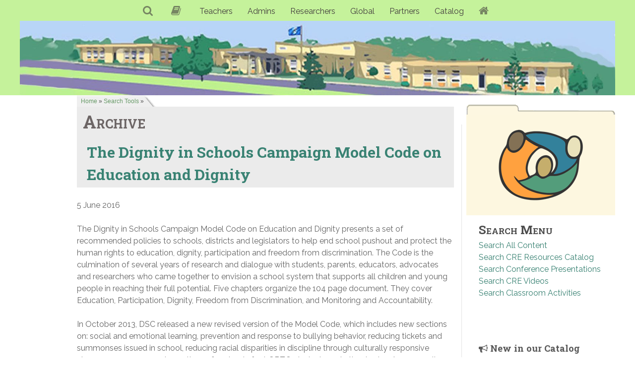

--- FILE ---
content_type: text/html; charset=UTF-8
request_url: https://creducation.net/pods-tag/delinquency/
body_size: 10839
content:
<!DOCTYPE html>
<html lang="en-US" dir="ltr">
                
<head>
    
            <meta name="viewport" content="width=device-width, initial-scale=1.0">
        <meta http-equiv="X-UA-Compatible" content="IE=edge" />
        

                <link rel="icon" type="image/x-icon" href="https://creducation.net/wp-content/themes/g5_hydrogen_child/custom/images/favicon.ico" />
        
                <link rel="apple-touch-icon" sizes="180x180" href="">
        <link rel="icon" sizes="192x192" href="">
            <meta http-equiv="Content-Type" content="text/html; charset=UTF-8" />
    <link rel="profile" href="http://gmpg.org/xfn/11" />
    <link rel="pingback" href="https://creducation.net/xmlrpc.php" />
    <title>Delinquency &#8211; Conflict Resolution Education Connection</title>
<script type='text/javascript' id='asp-1be089c6-js-before'>if ( typeof window.ASP == 'undefined') { window.ASP = {wp_rocket_exception: "DOMContentLoaded", ajaxurl: "https:\/\/creducation.net\/wp-admin\/admin-ajax.php", home_url: "https:\/\/creducation.net\/", rest_url: "https:\/\/creducation.net\/wp-json\/", backend_ajaxurl: "https:\/\/creducation.net\/wp-admin\/admin-ajax.php", asp_url: "https:\/\/creducation.net\/wp-content\/plugins\/ajax-search-pro\/", upload_url: "https:\/\/creducation.net\/wp-content\/uploads\/asp_upload\/", detect_ajax: 0, media_query: "K6wsXy", version: "4.28.0", build: 5107, pageHTML: "", additional_scripts: [{"handle":"wd-asp-ajaxsearchpro","src":"https:\/\/creducation.net\/wp-content\/plugins\/ajax-search-pro\/js\/min\/plugin\/merged\/asp.min.js","prereq":false}], script_async_load: false, font_url: "https:\/\/creducation.net\/wp-content\/plugins\/ajax-search-pro\/css\/fonts\/icons\/icons2.woff2", init_only_in_viewport: true, highlight: {"enabled":false,"data":[]}, debug: false, instances: {}, statistics: {"enabled":false,"record_results":true,"record_result_interactions":true,"results_page_dom_selector":""}, analytics: {"method":"event","tracking_id":"","event":{"focus":{"active":true,"action":"focus","category":"ASP {search_id} | {search_name}","label":"Input focus","value":"1"},"search_start":{"active":false,"action":"search_start","category":"ASP {search_id} | {search_name}","label":"Phrase: {phrase}","value":"1"},"search_end":{"active":true,"action":"search_end","category":"ASP {search_id} | {search_name}","label":"{phrase} | {results_count}","value":"1"},"magnifier":{"active":true,"action":"magnifier","category":"ASP {search_id} | {search_name}","label":"Magnifier clicked","value":"1"},"return":{"active":true,"action":"return","category":"ASP {search_id} | {search_name}","label":"Return button pressed","value":"1"},"try_this":{"active":true,"action":"try_this","category":"ASP {search_id} | {search_name}","label":"Try this click | {phrase}","value":"1"},"facet_change":{"active":false,"action":"facet_change","category":"ASP {search_id} | {search_name}","label":"{option_label} | {option_value}","value":"1"},"result_click":{"active":true,"action":"result_click","category":"ASP {search_id} | {search_name}","label":"{result_title} | {result_url}","value":"1"}}}}};</script><meta name='robots' content='max-image-preview:large' />
<link rel="alternate" type="application/rss+xml" title="Conflict Resolution Education Connection &raquo; Delinquency Pods Tag Feed" href="https://creducation.net/pods-tag/delinquency/feed/" />
<style id='wp-img-auto-sizes-contain-inline-css' type='text/css'>
img:is([sizes=auto i],[sizes^="auto," i]){contain-intrinsic-size:3000px 1500px}
/*# sourceURL=wp-img-auto-sizes-contain-inline-css */
</style>

<style id='wp-emoji-styles-inline-css' type='text/css'>

	img.wp-smiley, img.emoji {
		display: inline !important;
		border: none !important;
		box-shadow: none !important;
		height: 1em !important;
		width: 1em !important;
		margin: 0 0.07em !important;
		vertical-align: -0.1em !important;
		background: none !important;
		padding: 0 !important;
	}
/*# sourceURL=wp-emoji-styles-inline-css */
</style>
<link rel='stylesheet' id='wp-block-library-css' href='https://creducation.net/wp-includes/css/dist/block-library/style.min.css?ver=6.9' type='text/css' media='all' />
<style id='global-styles-inline-css' type='text/css'>
:root{--wp--preset--aspect-ratio--square: 1;--wp--preset--aspect-ratio--4-3: 4/3;--wp--preset--aspect-ratio--3-4: 3/4;--wp--preset--aspect-ratio--3-2: 3/2;--wp--preset--aspect-ratio--2-3: 2/3;--wp--preset--aspect-ratio--16-9: 16/9;--wp--preset--aspect-ratio--9-16: 9/16;--wp--preset--color--black: #000000;--wp--preset--color--cyan-bluish-gray: #abb8c3;--wp--preset--color--white: #ffffff;--wp--preset--color--pale-pink: #f78da7;--wp--preset--color--vivid-red: #cf2e2e;--wp--preset--color--luminous-vivid-orange: #ff6900;--wp--preset--color--luminous-vivid-amber: #fcb900;--wp--preset--color--light-green-cyan: #7bdcb5;--wp--preset--color--vivid-green-cyan: #00d084;--wp--preset--color--pale-cyan-blue: #8ed1fc;--wp--preset--color--vivid-cyan-blue: #0693e3;--wp--preset--color--vivid-purple: #9b51e0;--wp--preset--gradient--vivid-cyan-blue-to-vivid-purple: linear-gradient(135deg,rgb(6,147,227) 0%,rgb(155,81,224) 100%);--wp--preset--gradient--light-green-cyan-to-vivid-green-cyan: linear-gradient(135deg,rgb(122,220,180) 0%,rgb(0,208,130) 100%);--wp--preset--gradient--luminous-vivid-amber-to-luminous-vivid-orange: linear-gradient(135deg,rgb(252,185,0) 0%,rgb(255,105,0) 100%);--wp--preset--gradient--luminous-vivid-orange-to-vivid-red: linear-gradient(135deg,rgb(255,105,0) 0%,rgb(207,46,46) 100%);--wp--preset--gradient--very-light-gray-to-cyan-bluish-gray: linear-gradient(135deg,rgb(238,238,238) 0%,rgb(169,184,195) 100%);--wp--preset--gradient--cool-to-warm-spectrum: linear-gradient(135deg,rgb(74,234,220) 0%,rgb(151,120,209) 20%,rgb(207,42,186) 40%,rgb(238,44,130) 60%,rgb(251,105,98) 80%,rgb(254,248,76) 100%);--wp--preset--gradient--blush-light-purple: linear-gradient(135deg,rgb(255,206,236) 0%,rgb(152,150,240) 100%);--wp--preset--gradient--blush-bordeaux: linear-gradient(135deg,rgb(254,205,165) 0%,rgb(254,45,45) 50%,rgb(107,0,62) 100%);--wp--preset--gradient--luminous-dusk: linear-gradient(135deg,rgb(255,203,112) 0%,rgb(199,81,192) 50%,rgb(65,88,208) 100%);--wp--preset--gradient--pale-ocean: linear-gradient(135deg,rgb(255,245,203) 0%,rgb(182,227,212) 50%,rgb(51,167,181) 100%);--wp--preset--gradient--electric-grass: linear-gradient(135deg,rgb(202,248,128) 0%,rgb(113,206,126) 100%);--wp--preset--gradient--midnight: linear-gradient(135deg,rgb(2,3,129) 0%,rgb(40,116,252) 100%);--wp--preset--font-size--small: 13px;--wp--preset--font-size--medium: 20px;--wp--preset--font-size--large: 36px;--wp--preset--font-size--x-large: 42px;--wp--preset--spacing--20: 0.44rem;--wp--preset--spacing--30: 0.67rem;--wp--preset--spacing--40: 1rem;--wp--preset--spacing--50: 1.5rem;--wp--preset--spacing--60: 2.25rem;--wp--preset--spacing--70: 3.38rem;--wp--preset--spacing--80: 5.06rem;--wp--preset--shadow--natural: 6px 6px 9px rgba(0, 0, 0, 0.2);--wp--preset--shadow--deep: 12px 12px 50px rgba(0, 0, 0, 0.4);--wp--preset--shadow--sharp: 6px 6px 0px rgba(0, 0, 0, 0.2);--wp--preset--shadow--outlined: 6px 6px 0px -3px rgb(255, 255, 255), 6px 6px rgb(0, 0, 0);--wp--preset--shadow--crisp: 6px 6px 0px rgb(0, 0, 0);}:where(.is-layout-flex){gap: 0.5em;}:where(.is-layout-grid){gap: 0.5em;}body .is-layout-flex{display: flex;}.is-layout-flex{flex-wrap: wrap;align-items: center;}.is-layout-flex > :is(*, div){margin: 0;}body .is-layout-grid{display: grid;}.is-layout-grid > :is(*, div){margin: 0;}:where(.wp-block-columns.is-layout-flex){gap: 2em;}:where(.wp-block-columns.is-layout-grid){gap: 2em;}:where(.wp-block-post-template.is-layout-flex){gap: 1.25em;}:where(.wp-block-post-template.is-layout-grid){gap: 1.25em;}.has-black-color{color: var(--wp--preset--color--black) !important;}.has-cyan-bluish-gray-color{color: var(--wp--preset--color--cyan-bluish-gray) !important;}.has-white-color{color: var(--wp--preset--color--white) !important;}.has-pale-pink-color{color: var(--wp--preset--color--pale-pink) !important;}.has-vivid-red-color{color: var(--wp--preset--color--vivid-red) !important;}.has-luminous-vivid-orange-color{color: var(--wp--preset--color--luminous-vivid-orange) !important;}.has-luminous-vivid-amber-color{color: var(--wp--preset--color--luminous-vivid-amber) !important;}.has-light-green-cyan-color{color: var(--wp--preset--color--light-green-cyan) !important;}.has-vivid-green-cyan-color{color: var(--wp--preset--color--vivid-green-cyan) !important;}.has-pale-cyan-blue-color{color: var(--wp--preset--color--pale-cyan-blue) !important;}.has-vivid-cyan-blue-color{color: var(--wp--preset--color--vivid-cyan-blue) !important;}.has-vivid-purple-color{color: var(--wp--preset--color--vivid-purple) !important;}.has-black-background-color{background-color: var(--wp--preset--color--black) !important;}.has-cyan-bluish-gray-background-color{background-color: var(--wp--preset--color--cyan-bluish-gray) !important;}.has-white-background-color{background-color: var(--wp--preset--color--white) !important;}.has-pale-pink-background-color{background-color: var(--wp--preset--color--pale-pink) !important;}.has-vivid-red-background-color{background-color: var(--wp--preset--color--vivid-red) !important;}.has-luminous-vivid-orange-background-color{background-color: var(--wp--preset--color--luminous-vivid-orange) !important;}.has-luminous-vivid-amber-background-color{background-color: var(--wp--preset--color--luminous-vivid-amber) !important;}.has-light-green-cyan-background-color{background-color: var(--wp--preset--color--light-green-cyan) !important;}.has-vivid-green-cyan-background-color{background-color: var(--wp--preset--color--vivid-green-cyan) !important;}.has-pale-cyan-blue-background-color{background-color: var(--wp--preset--color--pale-cyan-blue) !important;}.has-vivid-cyan-blue-background-color{background-color: var(--wp--preset--color--vivid-cyan-blue) !important;}.has-vivid-purple-background-color{background-color: var(--wp--preset--color--vivid-purple) !important;}.has-black-border-color{border-color: var(--wp--preset--color--black) !important;}.has-cyan-bluish-gray-border-color{border-color: var(--wp--preset--color--cyan-bluish-gray) !important;}.has-white-border-color{border-color: var(--wp--preset--color--white) !important;}.has-pale-pink-border-color{border-color: var(--wp--preset--color--pale-pink) !important;}.has-vivid-red-border-color{border-color: var(--wp--preset--color--vivid-red) !important;}.has-luminous-vivid-orange-border-color{border-color: var(--wp--preset--color--luminous-vivid-orange) !important;}.has-luminous-vivid-amber-border-color{border-color: var(--wp--preset--color--luminous-vivid-amber) !important;}.has-light-green-cyan-border-color{border-color: var(--wp--preset--color--light-green-cyan) !important;}.has-vivid-green-cyan-border-color{border-color: var(--wp--preset--color--vivid-green-cyan) !important;}.has-pale-cyan-blue-border-color{border-color: var(--wp--preset--color--pale-cyan-blue) !important;}.has-vivid-cyan-blue-border-color{border-color: var(--wp--preset--color--vivid-cyan-blue) !important;}.has-vivid-purple-border-color{border-color: var(--wp--preset--color--vivid-purple) !important;}.has-vivid-cyan-blue-to-vivid-purple-gradient-background{background: var(--wp--preset--gradient--vivid-cyan-blue-to-vivid-purple) !important;}.has-light-green-cyan-to-vivid-green-cyan-gradient-background{background: var(--wp--preset--gradient--light-green-cyan-to-vivid-green-cyan) !important;}.has-luminous-vivid-amber-to-luminous-vivid-orange-gradient-background{background: var(--wp--preset--gradient--luminous-vivid-amber-to-luminous-vivid-orange) !important;}.has-luminous-vivid-orange-to-vivid-red-gradient-background{background: var(--wp--preset--gradient--luminous-vivid-orange-to-vivid-red) !important;}.has-very-light-gray-to-cyan-bluish-gray-gradient-background{background: var(--wp--preset--gradient--very-light-gray-to-cyan-bluish-gray) !important;}.has-cool-to-warm-spectrum-gradient-background{background: var(--wp--preset--gradient--cool-to-warm-spectrum) !important;}.has-blush-light-purple-gradient-background{background: var(--wp--preset--gradient--blush-light-purple) !important;}.has-blush-bordeaux-gradient-background{background: var(--wp--preset--gradient--blush-bordeaux) !important;}.has-luminous-dusk-gradient-background{background: var(--wp--preset--gradient--luminous-dusk) !important;}.has-pale-ocean-gradient-background{background: var(--wp--preset--gradient--pale-ocean) !important;}.has-electric-grass-gradient-background{background: var(--wp--preset--gradient--electric-grass) !important;}.has-midnight-gradient-background{background: var(--wp--preset--gradient--midnight) !important;}.has-small-font-size{font-size: var(--wp--preset--font-size--small) !important;}.has-medium-font-size{font-size: var(--wp--preset--font-size--medium) !important;}.has-large-font-size{font-size: var(--wp--preset--font-size--large) !important;}.has-x-large-font-size{font-size: var(--wp--preset--font-size--x-large) !important;}
/*# sourceURL=global-styles-inline-css */
</style>

<style id='classic-theme-styles-inline-css' type='text/css'>
/*! This file is auto-generated */
.wp-block-button__link{color:#fff;background-color:#32373c;border-radius:9999px;box-shadow:none;text-decoration:none;padding:calc(.667em + 2px) calc(1.333em + 2px);font-size:1.125em}.wp-block-file__button{background:#32373c;color:#fff;text-decoration:none}
/*# sourceURL=/wp-includes/css/classic-themes.min.css */
</style>
<link rel='stylesheet' id='contact-form-7-css' href='https://creducation.net/wp-content/plugins/contact-form-7/includes/css/styles.css?ver=6.1.4' type='text/css' media='all' />
<link rel='stylesheet' id='g5_hydrogen_parent_style-css' href='https://creducation.net/wp-content/themes/g5_hydrogen/style.css?ver=5.5.25' type='text/css' media='all' />
<link rel='stylesheet' id='g5_hydrogen_parent_style_child_style-css' href='https://creducation.net/wp-content/themes/g5_hydrogen_child/style.css?ver=1' type='text/css' media='all' />
<link rel='stylesheet' id='uikit.min-css' href='https://creducation.net/wp-content/themes/g5_hydrogen_child/custom/uikit/css/uikit.min.css?ver=6.9' type='text/css' media='all' />
<link rel='stylesheet' id='nucleus-css' href='https://creducation.net/wp-content/plugins/gantry5/engines/nucleus/css-compiled/nucleus.css?ver=6.9' type='text/css' media='all' />
<link rel='stylesheet' id='hydrogen_search_home-css' href='https://creducation.net/wp-content/themes/g5_hydrogen_child/custom/css-compiled/hydrogen_search_home.css?ver=6.9' type='text/css' media='all' />
<link rel='stylesheet' id='wordpress-css' href='https://creducation.net/wp-content/plugins/gantry5/engines/nucleus/css-compiled/wordpress.css?ver=6.9' type='text/css' media='all' />
<link rel='stylesheet' id='style-css' href='https://creducation.net/wp-content/themes/g5_hydrogen_child/style.css?ver=6.9' type='text/css' media='all' />
<link rel='stylesheet' id='font-awesome.min-css' href='https://creducation.net/wp-content/plugins/gantry5/assets/css/font-awesome.min.css?ver=6.9' type='text/css' media='all' />
<link rel='stylesheet' id='hydrogen-wordpress_search_home-css' href='https://creducation.net/wp-content/themes/g5_hydrogen_child/custom/css-compiled/hydrogen-wordpress_search_home.css?ver=6.9' type='text/css' media='all' />
<link rel='stylesheet' id='custom_search_home-css' href='https://creducation.net/wp-content/themes/g5_hydrogen_child/custom/css-compiled/custom_search_home.css?ver=6.9' type='text/css' media='all' />
<script type="text/javascript" src="https://creducation.net/wp-includes/js/jquery/jquery.min.js?ver=3.7.1" id="jquery-core-js"></script>
<script type="text/javascript" src="https://creducation.net/wp-includes/js/jquery/jquery-migrate.min.js?ver=3.4.1" id="jquery-migrate-js"></script>
<link rel="https://api.w.org/" href="https://creducation.net/wp-json/" /><link rel="alternate" title="JSON" type="application/json" href="https://creducation.net/wp-json/wp/v2/pods_tag/138" /><link rel="EditURI" type="application/rsd+xml" title="RSD" href="https://creducation.net/xmlrpc.php?rsd" />
<meta name="generator" content="WordPress 6.9" />
<style type="text/css">span.breadcrumb {
	color: #4c4c4c;
	font: 12px Trebuchet, Verdana, Helvetica, Arial, sans-serif;
	text-decoration: none;
	padding: 5px 26px 5px 8px;
	background: #ebebeb url(/images/credu/gray_bc_tab.gif) no-repeat right top;
	margin-top: -40px;
}

span.breadcrumb a:link, span.breadcrumb a:visited {
	color: #669966;
	text-decoration: none;
border-bottom: none;
}
span.breadcrumb a:hover, span.breadcrumb a:active {
	color: #4c4c4c;
	text-decoration: none;
border-bottom: none;
}</style>
    <style type="text/css">h2.entry-title {
	background-color: #ebebeb;
		color: #423d3d;
margin-top: -50px;
padding-left: 20px;
	padding-top: 3px;
	padding-bottom: 4px;
}
header.page-header h1 {
	background-color: #ebebeb;
		color: #6c6565;
margin-top: -50px;
padding-left: 12px;
	padding-top: 3px;
	padding-bottom: 25px;
	font-weight: bold;
	font-variant: small-caps;
}</style>
    <style type="text/css">#partnersidebar h2 {
	font-variant: small-caps;
	font-size: x-large;
	margin-bottom: 0;
	margin-top: -36px;
	position: relative;
	top: 22px;
}</style>
    <style type="text/css">div.ajaxsearchbottomspacer {
	padding: 110px;
}</style>
<link rel="icon" href="https://creducation.net/wp-content/uploads/2017/06/cropped-creducationsiteiconsquare-32x32.jpg" sizes="32x32" />
<link rel="icon" href="https://creducation.net/wp-content/uploads/2017/06/cropped-creducationsiteiconsquare-192x192.jpg" sizes="192x192" />
<link rel="apple-touch-icon" href="https://creducation.net/wp-content/uploads/2017/06/cropped-creducationsiteiconsquare-180x180.jpg" />
<meta name="msapplication-TileImage" content="https://creducation.net/wp-content/uploads/2017/06/cropped-creducationsiteiconsquare-270x270.jpg" />

                
</head>

    
    <body class="gantry g-offcanvas-left g-2column-right g-style-preset2 archive tax-pods_tag term-delinquency term-138 wp-theme-g5_hydrogen wp-child-theme-g5_hydrogen_child site outline-search_home dir-ltr">
        
                    

        <div id="g-offcanvas"  data-g-offcanvas-swipe="1" data-g-offcanvas-css3="1">
                        <div class="g-grid">                        

        <div class="g-block size-100">
             <div id="mobile-menu-6081-particle" class="g-content g-particle">            <div id="g-mobilemenu-container" data-g-menu-breakpoint="48rem"></div>
            </div>
        </div>
            </div>
    </div>
        <div id="g-page-surround">
            <div class="g-offcanvas-hide g-offcanvas-toggle" role="navigation" data-offcanvas-toggle aria-controls="g-offcanvas" aria-expanded="false"><i class="fa fa-fw fa-bars"></i></div>                        

                                
                <section id="g-navigation">
                <div class="g-container">                                <div class="g-grid">                        

        <div class="g-block size-100 nomarginall">
             <div id="menu-1617-particle" class="g-content g-particle">            <nav class="g-main-nav" data-g-hover-expand="true">
        <ul class="g-toplevel">
                                                                                                                
        
                
        
                
        
        <li class="g-menu-item g-menu-item-type-post_type g-menu-item-3162 g-standard  ">
                            <a class="g-menu-item-container" href="https://creducation.net/search-all/" title="Search" aria-label="Search">
                                                <i class="fa fa-search fa-lg" aria-hidden="true"></i>
                                                    <span class="g-menu-item-content">
                            
                    </span>
                                                </a>
                                </li>
    
                                                                                                
        
                
        
                
        
        <li class="g-menu-item g-menu-item-type-post_type g-menu-item-1791 g-standard  ">
                            <a class="g-menu-item-container" href="https://creducation.net/glossary_of_cre_related_terms/" title="Glossary" aria-label="Glossary">
                                                <i class="fa fa-book fa-lg" aria-hidden="true"></i>
                                                    <span class="g-menu-item-content">
                            
                    </span>
                                                </a>
                                </li>
    
                                                                                                
        
                
        
                
        
        <li class="g-menu-item g-menu-item-type-post_type g-menu-item-1372 g-standard  ">
                            <a class="g-menu-item-container" href="https://creducation.net/teachers/">
                                                                <span class="g-menu-item-content">
                                    <span class="g-menu-item-title">Teachers</span>
            
                    </span>
                                                </a>
                                </li>
    
                                                                                                
        
                
        
                
        
        <li class="g-menu-item g-menu-item-type-post_type g-menu-item-1795 g-standard  ">
                            <a class="g-menu-item-container" href="https://creducation.net/policymakers_and_admins/">
                                                                <span class="g-menu-item-content">
                                    <span class="g-menu-item-title">Admins</span>
            
                    </span>
                                                </a>
                                </li>
    
                                                                                                
        
                
        
                
        
        <li class="g-menu-item g-menu-item-type-post_type g-menu-item-1793 g-standard  ">
                            <a class="g-menu-item-container" href="https://creducation.net/researchers/">
                                                                <span class="g-menu-item-content">
                                    <span class="g-menu-item-title">Researchers</span>
            
                    </span>
                                                </a>
                                </li>
    
                                                                                                
        
                
        
                
        
        <li class="g-menu-item g-menu-item-type-post_type g-menu-item-1794 g-standard  ">
                            <a class="g-menu-item-container" href="https://creducation.net/global/">
                                                                <span class="g-menu-item-content">
                                    <span class="g-menu-item-title">Global</span>
            
                    </span>
                                                </a>
                                </li>
    
                                                                                                
        
                
        
                
        
        <li class="g-menu-item g-menu-item-type-post_type g-menu-item-1792 g-standard  ">
                            <a class="g-menu-item-container" href="https://creducation.net/partners_and_projects/">
                                                                <span class="g-menu-item-content">
                                    <span class="g-menu-item-title">Partners</span>
            
                    </span>
                                                </a>
                                </li>
    
                                                                                                
        
                
        
                
        
        <li class="g-menu-item g-menu-item-type-custom g-menu-item-3407 g-standard  ">
                            <a class="g-menu-item-container" href="https://creducation.net/catalog/">
                                                                <span class="g-menu-item-content">
                                    <span class="g-menu-item-title">Catalog</span>
            
                    </span>
                                                </a>
                                </li>
    
                                                                                                
        
                
        
                
        
        <li class="g-menu-item g-menu-item-type-post_type g-menu-item-1371 g-standard  ">
                            <a class="g-menu-item-container" href="https://creducation.net/" title="Home" aria-label="Home">
                                                <i class="fa fa-home fa-lg" aria-hidden="true"></i>
                                                    <span class="g-menu-item-content">
                            
                    </span>
                                                </a>
                                </li>
    
    
        </ul>
    </nav>
            </div>
        </div>
            </div>
                            <div class="g-grid">                        

        <div class="g-block size-100 nopaddingall nomarginall">
             <div id="logo-5042-particle" class="g-content g-particle">            <a href="https://creducation.net" target="_self" title="CR Education" aria-label="CR Education" rel="home" >
                        <img src="https://creducation.net/wp-content/themes/g5_hydrogen_child/custom/images/Schoolheader_4wp_best.jpg"  alt="CR Education" />
            </a>
            </div>
        </div>
            </div>
            </div>
        
    </section>
    
                                
                
    
                <section id="g-container-main" class="g-wrapper">
                <div class="g-container">                    <div class="g-grid">                        

        <div class="g-block size-75">
             <main id="g-main" style="margin-top&#x3A;&#x20;-50px&#x3B;">
                                        <div class="g-grid">                        

        <div class="g-block size-10">
             <div class="spacer"></div>
        </div>
                    

        <div class="g-block size-90">
             <div id="custom-6521-particle" class="g-content g-particle">            <span class="breadcrumb"><a href="http://www.creducation.net/" title="Home">Home</a> » <a href="http://www.creducation.net/partners_and_projects/" title="Search Tools">Search Tools</a> » </span>
            </div>
        </div>
            </div>
                            <div class="g-grid">                        

        <div class="g-block size-10">
             <div class="spacer"></div>
        </div>
                    

        <div class="g-block size-90">
             <div class="g-system-messages">
                                            <div id="system-message-container">
    <div id="system-message">
            </div>
</div>
            
    </div>
        </div>
            </div>
                            <div class="g-grid">                        

        <div class="g-block size-10">
             <div class="spacer"></div>
        </div>
                    

        <div class="g-block size-90 shadow">
             <div class="g-content">
                                                        
    <div class="platform-content">
        <div class="archive">

                                        <header class="page-header">
                    <h1>
                                                    Archive
                                            </h1>
                </header>
                        
            
                                <section class="entries">
                    <div class="g-grid">
                                                    <div class="g-block size-100">
                                <article class="tease tease-catalog post-2207 catalog type-catalog status-publish hentry pods_tag-administrators pods_tag-community-involvement pods_tag-decision-making pods_tag-delinquency pods_tag-educational-environment pods_tag-high-risk-students pods_tag-high-school-students pods_tag-institutional-evaluation pods_tag-national-standards pods_tag-parent-participation pods_tag-program-effectiveness pods_tag-public-policy pods_tag-racial-bias pods_tag-restorative-justice pods_tag-school-policy resource_classification-academic-infusion resource_classification-administrator-resources resource_classification-law-related-education resource_classification-restorative-practices clearfix" id="tease-2207">

    
                <section class="entry-header">

                                        <h2 class="entry-title">
                                            <a href="https://creducation.net/catalog/cat-item-002637/" title="The Dignity in Schools Campaign Model Code on Education and Dignity">The Dignity in Schools Campaign Model Code on Education and Dignity</a>
                                    </h2>
                        
                                        
<div class="entry-meta">

    
                            <div class="meta-date">
                <i class="far fa-clock" aria-hidden="true"></i>

                
                                    <span class="date">5 June 2016</span>
                            </div>
                
                        
                        
                        
                        
    
</div>
                        
        </section>
        
                
                        <section class="entry-content">

                                                
                                                                    <div class="post-content">
                                                                                <p>The Dignity in Schools Campaign Model Code on Education and Dignity presents a set of recommended policies to schools, districts and legislators to help end school pushout and protect the human rights to education, dignity, participation and freedom from discrimination. The Code is the culmination of several years of research and dialogue with students, parents, educators, advocates and researchers who came together to envision a school system that supports all children and young people in reaching their full potential. Five chapters organize the 104 page document. They cover Education, Participation, Dignity, Freedom from Discrimination, and Monitoring and Accountability.</p>
<p>In October 2013, DSC released a new revised version of the Model Code, which includes new sections on: social and emotional learning, prevention and response to bullying behavior, reducing tickets and summonses issued in school, reducing racial disparities in discipline through culturally responsive classroom management, creating safe schools for LGBTQ students and other topics. A community toolkit was also created to help groups make good use of the Model Code. It is available separately.</p>

                                            </div>
                                    
                                
            </section>
            
        
    
</article>
                            </div>
                                                    <div class="g-block size-100">
                                <article class="tease tease-catalog post-2280 catalog type-catalog status-publish hentry pods_tag-behavior-problems pods_tag-character-education pods_tag-delinquency pods_tag-discipline pods_tag-high-risk-students pods_tag-program-effectiveness pods_tag-research-reports pods_tag-school-policy pods_tag-school-security pods_tag-violence-prevention resource_classification-administrator-resources resource_classification-article-abstracts resource_classification-violence-prevention clearfix" id="tease-2280">

    
                <section class="entry-header">

                                        <h2 class="entry-title">
                                            <a href="https://creducation.net/catalog/cat-item-658/" title="Multiple Responses, Promising Results: Evidence-Based, Nonpunitive Alternatives To Zero Tolerance">Multiple Responses, Promising Results: Evidence-Based, Nonpunitive Alternatives To Zero Tolerance</a>
                                    </h2>
                        
                                        
<div class="entry-meta">

    
                            <div class="meta-date">
                <i class="far fa-clock" aria-hidden="true"></i>

                
                                    <span class="date">12 April 2011</span>
                            </div>
                
                        
                        
                        
                        
    
</div>
                        
        </section>
        
                
                        <section class="entry-content">

                                                
                                                                    <div class="post-content">
                                                                                <p>Research brief by Child Trends that finds that zero tolerance school discipline policies have not been proven effective by research and may have negative effects, making students more likely to drop out and less likely to graduate on time. Instead, the brief recommends the use of nonpunitive disciplinary action, such as behavior interventions, social skills classes, and character education.</p>

                                            </div>
                                    
                                
            </section>
            
        
    
</article>
                            </div>
                                                    <div class="g-block size-100">
                                <article class="tease tease-catalog post-2503 catalog type-catalog status-publish hentry pods_tag-conflict-resolution pods_tag-delinquency pods_tag-podcasts pods_tag-program-development pods_tag-violence resource_classification-administrator-resources resource_classification-teacher-resources clearfix" id="tease-2503">

    
                <section class="entry-header">

                                        <h2 class="entry-title">
                                            <a href="https://creducation.net/catalog/cat-item-426/" title="Reducing youth crime">Reducing youth crime</a>
                                    </h2>
                        
                                        
<div class="entry-meta">

    
                            <div class="meta-date">
                <i class="far fa-clock" aria-hidden="true"></i>

                
                                    <span class="date">2 December 2008</span>
                            </div>
                
                        
                        
                        
                        
    
</div>
                        
        </section>
        
                
                        <section class="entry-content">

                                                
                                                                    <div class="post-content">
                                                                                <p>4:50 podcast discussing &#8220;school-based violence prevention programs [which] have been proven effective at reducing violence, truancy, drug abuse, and delinquency.&#8221;</p>

                                            </div>
                                    
                                
            </section>
            
        
    
</article>
                            </div>
                                                    <div class="g-block size-100">
                                <article class="tease tease-catalog post-2521 catalog type-catalog status-publish hentry pods_tag-aggressiveness pods_tag-civil-rights pods_tag-conflict pods_tag-conflict-resolution pods_tag-delinquency pods_tag-democracy pods_tag-educational-resources pods_tag-educational-strategies pods_tag-mediation pods_tag-nonviolence pods_tag-violence resource_classification-administrator-resources resource_classification-global-cre-resources resource_classification-teacher-resources clearfix" id="tease-2521">

    
                <section class="entry-header">

                                        <h2 class="entry-title">
                                            <a href="https://creducation.net/catalog/cat-item-408/" title="Non-violence in education">Non-violence in education</a>
                                    </h2>
                        
                                        
<div class="entry-meta">

    
                            <div class="meta-date">
                <i class="far fa-clock" aria-hidden="true"></i>

                
                                    <span class="date">14 October 2008</span>
                            </div>
                
                        
                        
                        
                        
    
</div>
                        
        </section>
        
                
                        <section class="entry-content">

                                                
                                                                    <div class="post-content">
                                                                                <p>79-page pdf manuscript published in cooperation with Institut de Recherche sur la Resolution Non-Violente des Conflits (IRNC), of which the author says, &#8220;These pages do not claim that merely placing the principle of non-violence at the heart of the educational project could be enough to solve them with ease. It is not our intention to teach teachers how to do their job.  Our only aim is to urge them to look at their daily practices in the light of the principles and methods of non-violence. Perhaps we can all agree that when non-violence is possible, it is preferable. If so, and if non-violence is preferable, then it is up to us to do everything we can to make it possible. This study does not claim to be offering anything other than an exploration of the possibilities of non-violence.&#8221;  English translation of original French work.</p>

                                            </div>
                                    
                                
            </section>
            
        
    
</article>
                            </div>
                                            </div>
                </section>
                
                                                
            
        </div>
    </div>

    
            
    </div>
        </div>
            </div>
            
    </main>
        </div>
                    

        <div class="g-block size-25">
             <aside id="g-sidebar" style="margin-top&#x3A;&#x20;-10px&#x3B;">
                                        <div class="g-grid">                        

        <div class="g-block size-100 nomarginall nopaddingall">
             <div id="custom-2205-particle" class="g-content g-particle">            <img src="//creducation.net/images/credu/topbarforsidebar.png">
            </div>
        </div>
            </div>
                            <div class="g-grid">                        

        <div class="g-block size-100 center" style="background-color&#x3A;&#x20;&#x23;FDF7E0&#x3B;">
             <div id="logo-6830-particle" class="g-content g-particle">            <div >                    <img src="https://creducation.net/wp-content/themes/g5_hydrogen_child/custom/images/CRE_Group_of_Three_180x153_trans.png"  alt="CR Education Teamwork Group" />
            </div>
            </div>
        </div>
            </div>
                            <div class="g-grid">                        

        <div id="partnersidebar" class="g-block size-100">
             <div class="g-content">
                                    <div id="nav_menu--2" class="widget widget_nav_menu"><h2 class="widgettitle">Search Menu</h2><div class="menu-search-page-container"><ul id="menu-search-page" class="menu"><li id="menu-item-3160" class="menu-item menu-item-type-post_type menu-item-object-page menu-item-3160"><a href="https://creducation.net/search-all/">Search All Content</a></li>
<li id="menu-item-3159" class="menu-item menu-item-type-post_type menu-item-object-page menu-item-3159"><a href="https://creducation.net/search-catalog/">Search CRE Resources Catalog</a></li>
<li id="menu-item-3161" class="menu-item menu-item-type-post_type menu-item-object-page menu-item-3161"><a href="https://creducation.net/conference-presentations/">Search Conference Presentations</a></li>
<li id="menu-item-3175" class="menu-item menu-item-type-post_type menu-item-object-page menu-item-3175"><a href="https://creducation.net/cre-videos/">Search CRE Videos</a></li>
<li id="menu-item-3182" class="menu-item menu-item-type-post_type menu-item-object-page menu-item-3182"><a href="https://creducation.net/classroom-activities/">Search Classroom Activities</a></li>
</ul></div></div>
            
        </div>
        </div>
            </div>
                            <div class="g-grid">                        

        <div class="g-block size-100 box1">
             <div id="custom-9500-particle" class="g-content g-particle">            <h4><i class="uk-icon-bullhorn"></i> New in our Catalog</h4>
<ul>

<li><a href="https://creducation.net/catalog/nonviolence-history-coloring-pages/">Nonviolence History Coloring Pages</a></li>

<li><a href="https://creducation.net/catalog/manual-for-colleges-and-universities-developing-programs-in-peace-and-conflict-studies/">Manual for Colleges and Universities Developing Programs in Peace and Conflict Studies</a></li>

<li><a href="https://creducation.net/catalog/teach-peace-secondary-pack/">Teach Peace Secondary Pack</a></li>

<li><a href="https://creducation.net/catalog/peer-mediation-role-play-script-crush-stealer/">Peer Mediation Role-play Script: Crush Stealer</a></li>

<li><a href="https://creducation.net/catalog/peace-education-for-youth-a-toolkit-for-advocacy-and-planning/">Peace Education for Youth: A Toolkit for Advocacy and Planning</a></li>
</ul>
            </div>
        </div>
            </div>
            
    </aside>
        </div>
            </div>
    </div>
        
    </section>
    
                    
                <footer id="g-footer">
                <div class="g-container">                                <div class="g-grid">                        

        <div class="g-block size-30">
             <div id="copyright-2493-particle" class="g-content g-particle">            &copy;
    2007 -     2026
    CREducation Project
            </div>
        </div>
                    

        <div class="g-block size-20" style="a&#x3A;&#x20;link&#x20;&#x7B;color&#x3A;white&#x3B;&#x7D;&#x20;a&#x3A;visited&#x20;&#x7B;color&#x3A;white&#x3B;&#x7D;">
             <div id="custom-8035-particle" class="g-content g-particle">            <a href="/about_us/"><span style="color: #ffffff !important;" >About Us</span></a>
            </div>
        </div>
                    

        <div class="g-block size-15">
             <div class="spacer"></div>
        </div>
                    

        <div class="g-block size-35">
             <div id="branding-7757-particle" class="g-content g-particle">            <div class="g-branding branding">
    Developed &amp; Maintained by <a href="http://www.campus-adr.net"><span style="color: #ffc21c !important;" >Bill Warters</span></a>
</div>
            </div>
        </div>
            </div>
            </div>
        
    </footer>
    
                        

        </div>
                    

                    <script type="speculationrules">
{"prefetch":[{"source":"document","where":{"and":[{"href_matches":"/*"},{"not":{"href_matches":["/wp-*.php","/wp-admin/*","/wp-content/uploads/*","/wp-content/*","/wp-content/plugins/*","/wp-content/themes/g5_hydrogen_child/*","/wp-content/themes/g5_hydrogen/*","/*\\?(.+)"]}},{"not":{"selector_matches":"a[rel~=\"nofollow\"]"}},{"not":{"selector_matches":".no-prefetch, .no-prefetch a"}}]},"eagerness":"conservative"}]}
</script>
		<div class='asp_hidden_data' id="asp_hidden_data" style="display: none !important;">
			<svg style="position:absolute" height="0" width="0">
				<filter id="aspblur">
					<feGaussianBlur in="SourceGraphic" stdDeviation="4"/>
				</filter>
			</svg>
			<svg style="position:absolute" height="0" width="0">
				<filter id="no_aspblur"></filter>
			</svg>
		</div>
		<script type="text/javascript" src="https://creducation.net/wp-includes/js/dist/hooks.min.js?ver=dd5603f07f9220ed27f1" id="wp-hooks-js"></script>
<script type="text/javascript" src="https://creducation.net/wp-includes/js/dist/i18n.min.js?ver=c26c3dc7bed366793375" id="wp-i18n-js"></script>
<script type="text/javascript" id="wp-i18n-js-after">
/* <![CDATA[ */
wp.i18n.setLocaleData( { 'text direction\u0004ltr': [ 'ltr' ] } );
//# sourceURL=wp-i18n-js-after
/* ]]> */
</script>
<script type="text/javascript" src="https://creducation.net/wp-content/plugins/contact-form-7/includes/swv/js/index.js?ver=6.1.4" id="swv-js"></script>
<script type="text/javascript" id="contact-form-7-js-before">
/* <![CDATA[ */
var wpcf7 = {
    "api": {
        "root": "https:\/\/creducation.net\/wp-json\/",
        "namespace": "contact-form-7\/v1"
    }
};
//# sourceURL=contact-form-7-js-before
/* ]]> */
</script>
<script type="text/javascript" src="https://creducation.net/wp-content/plugins/contact-form-7/includes/js/index.js?ver=6.1.4" id="contact-form-7-js"></script>
<script type="text/javascript" src="https://creducation.net/wp-content/plugins/text-truncator/asset/js/trunk8.js?ver=6.9" id="trunk8-js"></script>
<script type="text/javascript" id="trunk8_enabler-js-extra">
/* <![CDATA[ */
var trunk8_enabler = [{"name":"resource table description","status":"1","selector":"span.longtext","lines":"4","fill":"...","side":"right","tooltip":"0","width":"auto","parseHTML":"0","inline_css":[{"property":"","value":""}]}];
//# sourceURL=trunk8_enabler-js-extra
/* ]]> */
</script>
<script type="text/javascript" src="https://creducation.net/wp-content/plugins/text-truncator/asset/js/trunk8-enabler.js?ver=6.9" id="trunk8_enabler-js"></script>
<script type="text/javascript" src="https://creducation.net/wp-includes/js/jquery/ui/core.min.js?ver=1.13.3" id="jquery-ui-core-js"></script>
<script type="text/javascript" src="https://creducation.net/wp-includes/js/jquery/ui/datepicker.min.js?ver=1.13.3" id="jquery-ui-datepicker-js"></script>
<script type="text/javascript" id="jquery-ui-datepicker-js-after">
/* <![CDATA[ */
jQuery(function(jQuery){jQuery.datepicker.setDefaults({"closeText":"Close","currentText":"Today","monthNames":["January","February","March","April","May","June","July","August","September","October","November","December"],"monthNamesShort":["Jan","Feb","Mar","Apr","May","Jun","Jul","Aug","Sep","Oct","Nov","Dec"],"nextText":"Next","prevText":"Previous","dayNames":["Sunday","Monday","Tuesday","Wednesday","Thursday","Friday","Saturday"],"dayNamesShort":["Sun","Mon","Tue","Wed","Thu","Fri","Sat"],"dayNamesMin":["S","M","T","W","T","F","S"],"dateFormat":"MM d, yy","firstDay":1,"isRTL":false});});
jQuery(function(jQuery){jQuery.datepicker.setDefaults({"closeText":"Close","currentText":"Today","monthNames":["January","February","March","April","May","June","July","August","September","October","November","December"],"monthNamesShort":["Jan","Feb","Mar","Apr","May","Jun","Jul","Aug","Sep","Oct","Nov","Dec"],"nextText":"Next","prevText":"Previous","dayNames":["Sunday","Monday","Tuesday","Wednesday","Thursday","Friday","Saturday"],"dayNamesShort":["Sun","Mon","Tue","Wed","Thu","Fri","Sat"],"dayNamesMin":["S","M","T","W","T","F","S"],"dateFormat":"MM d, yy","firstDay":1,"isRTL":false});});
//# sourceURL=jquery-ui-datepicker-js-after
/* ]]> */
</script>
<script type="text/javascript" src="https://creducation.net/wp-content/cache/asp/asp-1be089c6.min.js?ver=K6wsXy" id="asp-1be089c6-js"></script>
<script type="text/javascript" src="https://creducation.net/wp-content/themes/g5_hydrogen_child/custom/uikit/js/uikit.min.js?ver=6.9" id="uikit.min-js"></script>
<script type="text/javascript" src="https://creducation.net/wp-content/plugins/gantry5/assets/js/main.js?ver=6.9" id="main-js"></script>
<script id="wp-emoji-settings" type="application/json">
{"baseUrl":"https://s.w.org/images/core/emoji/17.0.2/72x72/","ext":".png","svgUrl":"https://s.w.org/images/core/emoji/17.0.2/svg/","svgExt":".svg","source":{"concatemoji":"https://creducation.net/wp-includes/js/wp-emoji-release.min.js?ver=6.9"}}
</script>
<script type="module">
/* <![CDATA[ */
/*! This file is auto-generated */
const a=JSON.parse(document.getElementById("wp-emoji-settings").textContent),o=(window._wpemojiSettings=a,"wpEmojiSettingsSupports"),s=["flag","emoji"];function i(e){try{var t={supportTests:e,timestamp:(new Date).valueOf()};sessionStorage.setItem(o,JSON.stringify(t))}catch(e){}}function c(e,t,n){e.clearRect(0,0,e.canvas.width,e.canvas.height),e.fillText(t,0,0);t=new Uint32Array(e.getImageData(0,0,e.canvas.width,e.canvas.height).data);e.clearRect(0,0,e.canvas.width,e.canvas.height),e.fillText(n,0,0);const a=new Uint32Array(e.getImageData(0,0,e.canvas.width,e.canvas.height).data);return t.every((e,t)=>e===a[t])}function p(e,t){e.clearRect(0,0,e.canvas.width,e.canvas.height),e.fillText(t,0,0);var n=e.getImageData(16,16,1,1);for(let e=0;e<n.data.length;e++)if(0!==n.data[e])return!1;return!0}function u(e,t,n,a){switch(t){case"flag":return n(e,"\ud83c\udff3\ufe0f\u200d\u26a7\ufe0f","\ud83c\udff3\ufe0f\u200b\u26a7\ufe0f")?!1:!n(e,"\ud83c\udde8\ud83c\uddf6","\ud83c\udde8\u200b\ud83c\uddf6")&&!n(e,"\ud83c\udff4\udb40\udc67\udb40\udc62\udb40\udc65\udb40\udc6e\udb40\udc67\udb40\udc7f","\ud83c\udff4\u200b\udb40\udc67\u200b\udb40\udc62\u200b\udb40\udc65\u200b\udb40\udc6e\u200b\udb40\udc67\u200b\udb40\udc7f");case"emoji":return!a(e,"\ud83e\u1fac8")}return!1}function f(e,t,n,a){let r;const o=(r="undefined"!=typeof WorkerGlobalScope&&self instanceof WorkerGlobalScope?new OffscreenCanvas(300,150):document.createElement("canvas")).getContext("2d",{willReadFrequently:!0}),s=(o.textBaseline="top",o.font="600 32px Arial",{});return e.forEach(e=>{s[e]=t(o,e,n,a)}),s}function r(e){var t=document.createElement("script");t.src=e,t.defer=!0,document.head.appendChild(t)}a.supports={everything:!0,everythingExceptFlag:!0},new Promise(t=>{let n=function(){try{var e=JSON.parse(sessionStorage.getItem(o));if("object"==typeof e&&"number"==typeof e.timestamp&&(new Date).valueOf()<e.timestamp+604800&&"object"==typeof e.supportTests)return e.supportTests}catch(e){}return null}();if(!n){if("undefined"!=typeof Worker&&"undefined"!=typeof OffscreenCanvas&&"undefined"!=typeof URL&&URL.createObjectURL&&"undefined"!=typeof Blob)try{var e="postMessage("+f.toString()+"("+[JSON.stringify(s),u.toString(),c.toString(),p.toString()].join(",")+"));",a=new Blob([e],{type:"text/javascript"});const r=new Worker(URL.createObjectURL(a),{name:"wpTestEmojiSupports"});return void(r.onmessage=e=>{i(n=e.data),r.terminate(),t(n)})}catch(e){}i(n=f(s,u,c,p))}t(n)}).then(e=>{for(const n in e)a.supports[n]=e[n],a.supports.everything=a.supports.everything&&a.supports[n],"flag"!==n&&(a.supports.everythingExceptFlag=a.supports.everythingExceptFlag&&a.supports[n]);var t;a.supports.everythingExceptFlag=a.supports.everythingExceptFlag&&!a.supports.flag,a.supports.everything||((t=a.source||{}).concatemoji?r(t.concatemoji):t.wpemoji&&t.twemoji&&(r(t.twemoji),r(t.wpemoji)))});
//# sourceURL=https://creducation.net/wp-includes/js/wp-emoji-loader.min.js
/* ]]> */
</script>


    

        
    </body>
</html>


<!-- Page supported by LiteSpeed Cache 7.7 on 2026-01-18 08:35:41 -->

--- FILE ---
content_type: text/javascript
request_url: https://creducation.net/wp-content/plugins/text-truncator/asset/js/trunk8-enabler.js?ver=6.9
body_size: 440
content:
(function($){
    $( document ).ready( function() {
        
        // parse the passed data
        if ( 'undefined' === typeof trunk8_enabler ) {
            return true;
        }
        $.each( trunk8_enabler, function( _iIndex, _aScrollbar ) {
                        
            if ( 'undefined' === typeof _aScrollbar[ 'selector' ] ) {
                return true; // continue
            }

            var _aSettings = {
                lines: Number( _aScrollbar[ 'lines' ] ),
                fill: _aScrollbar[ 'fill' ] 
                ? _aScrollbar[ 'fill' ] 
                : '&hellip;',
                side: _aScrollbar[ 'side' ],
                tooltip: -1 !== $.inArray( _aScrollbar[ 'tooltip' ], [ "1", "true", "True", 1, true ] ),
                width: 'auto' === _aScrollbar[ 'width' ]
                    ? 'auto'                                 
                    : Number( _aScrollbar[ 'width' ] ),
                parseHTML: -1 !== $.inArray( _aScrollbar[ 'parseHTML' ], [ "1", "true", "True", 1, true ] ),
            };

            // Initialize the scrollbar.
            $( _aScrollbar[ 'selector' ] ).trunk8( _aSettings );

            // if ( 1 === _aSettings[ 'lines' ] ) {
                // $( _aScrollbar[ 'selector' ] ).css( 'white-space', 'nowrap' );
                // $( _aScrollbar[ 'selector' ] ).css( 'overflow', 'hidden' );
                // $( _aScrollbar[ 'selector' ] ).css( 'text-overflow', 'ellipsis' );
            // }
            
            $.each( _aScrollbar[ 'inline_css' ], function( _iIndex, _aInlineCSS ) {
                
                // Check if values are set.
                if ( 'undefined' === typeof _aInlineCSS[ 'property' ] ) {
                    return true; // continue
                }                
                if ( 'undefined' === typeof _aInlineCSS[ 'value' ] ) {
                    return true; // continue
                }                

                $( _aScrollbar[ 'selector' ] ).css(
                    _aInlineCSS[ 'property' ],
                    _aInlineCSS[ 'value' ]
                );
                
            } );
            
            
        });            
        
    });
    
}(jQuery))